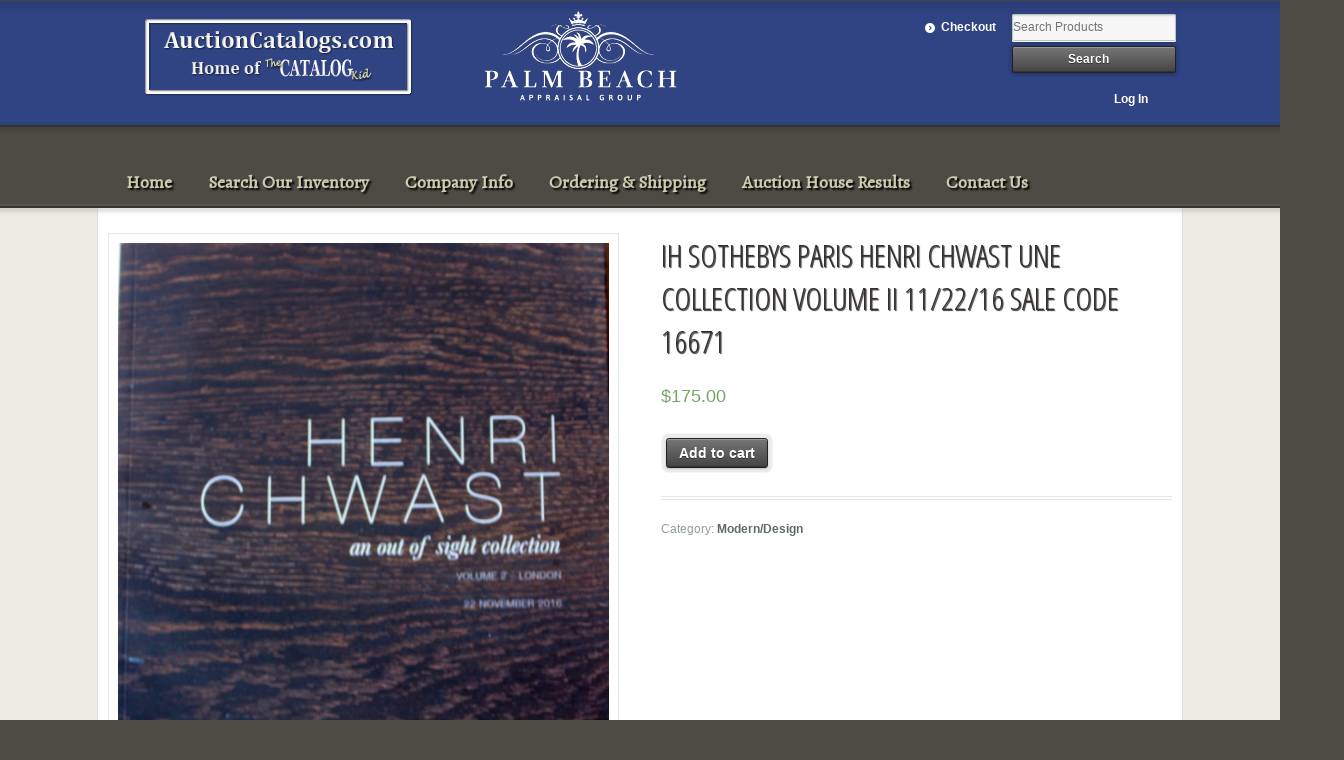

--- FILE ---
content_type: text/javascript
request_url: https://auctioncatalogs.com/wp-content/plugins/contact-form-7/includes/js/jquery.form.min.js?ver=3.32.0-2013.04.03
body_size: 5283
content:
/*!
 * jQuery Form Plugin
 * version: 3.32.0-2013.04.03
 * @requires jQuery v1.5 or later
 *
 * Examples and documentation at: http://malsup.com/jquery/form/
 * Project repository: https://github.com/malsup/form
 * Dual licensed under the MIT and GPL licenses:
 *    http://malsup.github.com/mit-license.txt
 *    http://malsup.github.com/gpl-license-v2.txt
 */
(function(f){var c={};c.fileapi=f("<input type='file'/>").get(0).files!==undefined;c.formdata=window.FormData!==undefined;var e=!!f.fn.prop;f.fn.attr2=function(){if(!e){return this.attr.apply(this,arguments)}var g=this.prop.apply(this,arguments);if((g&&g.jquery)||typeof g==="string"){return g}return this.attr.apply(this,arguments)};f.fn.ajaxSubmit=function(i){if(!this.length){d("ajaxSubmit: skipping submit process - no element selected");return this}var h,z,l,n=this;if(typeof i=="function"){i={success:i}}h=this.attr2("method");z=this.attr2("action");l=(typeof z==="string")?f.trim(z):"";l=l||window.location.href||"";if(l){l=(l.match(/^([^#]+)/)||[])[1]}i=f.extend(true,{url:l,success:f.ajaxSettings.success,type:h||"GET",iframeSrc:/^https/i.test(window.location.href||"")?"javascript:false":"about:blank"},i);var t={};this.trigger("form-pre-serialize",[this,i,t]);if(t.veto){d("ajaxSubmit: submit vetoed via form-pre-serialize trigger");return this}if(i.beforeSerialize&&i.beforeSerialize(this,i)===false){d("ajaxSubmit: submit aborted via beforeSerialize callback");return this}var m=i.traditional;if(m===undefined){m=f.ajaxSettings.traditional}var r=[];var C,D=this.formToArray(i.semantic,r);if(i.data){i.extraData=i.data;C=f.param(i.data,m)}if(i.beforeSubmit&&i.beforeSubmit(D,this,i)===false){d("ajaxSubmit: submit aborted via beforeSubmit callback");return this}this.trigger("form-submit-validate",[D,this,i,t]);if(t.veto){d("ajaxSubmit: submit vetoed via form-submit-validate trigger");return this}var x=f.param(D,m);if(C){x=(x?(x+"&"+C):C)}if(i.type.toUpperCase()=="GET"){i.url+=(i.url.indexOf("?")>=0?"&":"?")+x;i.data=null}else{i.data=x}var F=[];if(i.resetForm){F.push(function(){n.resetForm()})}if(i.clearForm){F.push(function(){n.clearForm(i.includeHidden)})}if(!i.dataType&&i.target){var j=i.success||function(){};F.push(function(q){var k=i.replaceTarget?"replaceWith":"html";f(i.target)[k](q).each(j,arguments)})}else{if(i.success){F.push(i.success)}}i.success=function(I,q,J){var H=i.context||this;for(var G=0,k=F.length;G<k;G++){F[G].apply(H,[I,q,J||n,n])}};var B=f('input[type=file]:enabled[value!=""]',this);var o=B.length>0;var A="multipart/form-data";var w=(n.attr("enctype")==A||n.attr("encoding")==A);var v=c.fileapi&&c.formdata;d("fileAPI :"+v);var p=(o||w)&&!v;var u;if(i.iframe!==false&&(i.iframe||p)){if(i.closeKeepAlive){f.get(i.closeKeepAlive,function(){u=E(D)})}else{u=E(D)}}else{if((o||w)&&v){u=s(D)}else{u=f.ajax(i)}}n.removeData("jqxhr").data("jqxhr",u);for(var y=0;y<r.length;y++){r[y]=null}this.trigger("form-submit-notify",[this,i]);return this;function g(I){var J=f.param(I).split("&");var q=J.length;var k=[];var H,G;for(H=0;H<q;H++){J[H]=J[H].replace(/\+/g," ");G=J[H].split("=");k.push([decodeURIComponent(G[0]),decodeURIComponent(G[1])])}return k}function s(q){var k=new FormData();for(var G=0;G<q.length;G++){k.append(q[G].name,q[G].value)}if(i.extraData){var J=g(i.extraData);for(G=0;G<J.length;G++){if(J[G]){k.append(J[G][0],J[G][1])}}}i.data=null;var I=f.extend(true,{},f.ajaxSettings,i,{contentType:false,processData:false,cache:false,type:h||"POST"});if(i.uploadProgress){I.xhr=function(){var K=jQuery.ajaxSettings.xhr();if(K.upload){K.upload.addEventListener("progress",function(O){var N=0;var L=O.loaded||O.position;var M=O.total;if(O.lengthComputable){N=Math.ceil(L/M*100)}i.uploadProgress(O,L,M,N)},false)}return K}}I.data=null;var H=I.beforeSend;I.beforeSend=function(L,K){K.data=k;if(H){H.call(this,L,K)}};return f.ajax(I)}function E(ad){var J=n[0],I,Z,T,ab,W,L,O,M,N,X,aa,R;var ag=f.Deferred();if(ad){for(Z=0;Z<r.length;Z++){I=f(r[Z]);if(e){I.prop("disabled",false)}else{I.removeAttr("disabled")}}}T=f.extend(true,{},f.ajaxSettings,i);T.context=T.context||T;W="jqFormIO"+(new Date().getTime());if(T.iframeTarget){L=f(T.iframeTarget);X=L.attr2("name");if(!X){L.attr2("name",W)}else{W=X}}else{L=f('<iframe name="'+W+'" src="'+T.iframeSrc+'" />');L.css({position:"absolute",top:"-1000px",left:"-1000px"})}O=L[0];M={aborted:0,responseText:null,responseXML:null,status:0,statusText:"n/a",getAllResponseHeaders:function(){},getResponseHeader:function(){},setRequestHeader:function(){},abort:function(ah){var ai=(ah==="timeout"?"timeout":"aborted");d("aborting upload... "+ai);this.aborted=1;try{if(O.contentWindow.document.execCommand){O.contentWindow.document.execCommand("Stop")}}catch(aj){}L.attr("src",T.iframeSrc);M.error=ai;if(T.error){T.error.call(T.context,M,ai,ah)}if(ab){f.event.trigger("ajaxError",[M,T,ai])}if(T.complete){T.complete.call(T.context,M,ai)}}};ab=T.global;if(ab&&0===f.active++){f.event.trigger("ajaxStart")}if(ab){f.event.trigger("ajaxSend",[M,T])}if(T.beforeSend&&T.beforeSend.call(T.context,M,T)===false){if(T.global){f.active--}ag.reject();return ag}if(M.aborted){ag.reject();return ag}N=J.clk;if(N){X=N.name;if(X&&!N.disabled){T.extraData=T.extraData||{};T.extraData[X]=N.value;if(N.type=="image"){T.extraData[X+".x"]=J.clk_x;T.extraData[X+".y"]=J.clk_y}}}var S=1;var P=2;function Q(aj){var ai=null;try{if(aj.contentWindow){ai=aj.contentWindow.document}}catch(ah){d("cannot get iframe.contentWindow document: "+ah)}if(ai){return ai}try{ai=aj.contentDocument?aj.contentDocument:aj.document}catch(ah){d("cannot get iframe.contentDocument: "+ah);ai=aj.document}return ai}var H=f("meta[name=csrf-token]").attr("content");var G=f("meta[name=csrf-param]").attr("content");if(G&&H){T.extraData=T.extraData||{};T.extraData[G]=H}function Y(){var aj=n.attr2("target"),ah=n.attr2("action");J.setAttribute("target",W);if(!h){J.setAttribute("method","POST")}if(ah!=T.url){J.setAttribute("action",T.url)}if(!T.skipEncodingOverride&&(!h||/post/i.test(h))){n.attr({encoding:"multipart/form-data",enctype:"multipart/form-data"})}if(T.timeout){R=setTimeout(function(){aa=true;V(S)},T.timeout)}function ak(){try{var ao=Q(O).readyState;d("state = "+ao);if(ao&&ao.toLowerCase()=="uninitialized"){setTimeout(ak,50)}}catch(ap){d("Server abort: ",ap," (",ap.name,")");V(P);if(R){clearTimeout(R)}R=undefined}}var ai=[];try{if(T.extraData){for(var an in T.extraData){if(T.extraData.hasOwnProperty(an)){if(f.isPlainObject(T.extraData[an])&&T.extraData[an].hasOwnProperty("name")&&T.extraData[an].hasOwnProperty("value")){ai.push(f('<input type="hidden" name="'+T.extraData[an].name+'">').val(T.extraData[an].value).appendTo(J)[0])}else{ai.push(f('<input type="hidden" name="'+an+'">').val(T.extraData[an]).appendTo(J)[0])}}}}if(!T.iframeTarget){L.appendTo("body");if(O.attachEvent){O.attachEvent("onload",V)}else{O.addEventListener("load",V,false)}}setTimeout(ak,15);try{J.submit()}catch(al){var am=document.createElement("form").submit;am.apply(J)}}finally{J.setAttribute("action",ah);if(aj){J.setAttribute("target",aj)}else{n.removeAttr("target")}f(ai).remove()}}if(T.forceSync){Y()}else{setTimeout(Y,10)}var ae,af,ac=50,K;function V(an){if(M.aborted||K){return}af=Q(O);if(!af){d("cannot access response document");an=P}if(an===S&&M){M.abort("timeout");ag.reject(M,"timeout");return}else{if(an==P&&M){M.abort("server abort");ag.reject(M,"error","server abort");return}}if(!af||af.location.href==T.iframeSrc){if(!aa){return}}if(O.detachEvent){O.detachEvent("onload",V)}else{O.removeEventListener("load",V,false)}var al="success",ap;try{if(aa){throw"timeout"}var ak=T.dataType=="xml"||af.XMLDocument||f.isXMLDoc(af);d("isXml="+ak);if(!ak&&window.opera&&(af.body===null||!af.body.innerHTML)){if(--ac){d("requeing onLoad callback, DOM not available");setTimeout(V,250);return}}var aq=af.body?af.body:af.documentElement;M.responseText=aq?aq.innerHTML:null;M.responseXML=af.XMLDocument?af.XMLDocument:af;if(ak){T.dataType="xml"}M.getResponseHeader=function(au){var at={"content-type":T.dataType};return at[au]};if(aq){M.status=Number(aq.getAttribute("status"))||M.status;M.statusText=aq.getAttribute("statusText")||M.statusText}var ah=(T.dataType||"").toLowerCase();var ao=/(json|script|text)/.test(ah);if(ao||T.textarea){var am=af.getElementsByTagName("textarea")[0];if(am){M.responseText=am.value;M.status=Number(am.getAttribute("status"))||M.status;M.statusText=am.getAttribute("statusText")||M.statusText}else{if(ao){var ai=af.getElementsByTagName("pre")[0];var ar=af.getElementsByTagName("body")[0];if(ai){M.responseText=ai.textContent?ai.textContent:ai.innerText}else{if(ar){M.responseText=ar.textContent?ar.textContent:ar.innerText}}}}}else{if(ah=="xml"&&!M.responseXML&&M.responseText){M.responseXML=U(M.responseText)}}try{ae=k(M,ah,T)}catch(aj){al="parsererror";M.error=ap=(aj||al)}}catch(aj){d("error caught: ",aj);al="error";M.error=ap=(aj||al)}if(M.aborted){d("upload aborted");al=null}if(M.status){al=(M.status>=200&&M.status<300||M.status===304)?"success":"error"}if(al==="success"){if(T.success){T.success.call(T.context,ae,"success",M)}ag.resolve(M.responseText,"success",M);if(ab){f.event.trigger("ajaxSuccess",[M,T])}}else{if(al){if(ap===undefined){ap=M.statusText}if(T.error){T.error.call(T.context,M,al,ap)}ag.reject(M,"error",ap);if(ab){f.event.trigger("ajaxError",[M,T,ap])}}}if(ab){f.event.trigger("ajaxComplete",[M,T])}if(ab&&!--f.active){f.event.trigger("ajaxStop")}if(T.complete){T.complete.call(T.context,M,al)}K=true;if(T.timeout){clearTimeout(R)}setTimeout(function(){if(!T.iframeTarget){L.remove()}M.responseXML=null},100)}var U=f.parseXML||function(ah,ai){if(window.ActiveXObject){ai=new ActiveXObject("Microsoft.XMLDOM");ai.async="false";ai.loadXML(ah)}else{ai=(new DOMParser()).parseFromString(ah,"text/xml")}return(ai&&ai.documentElement&&ai.documentElement.nodeName!="parsererror")?ai:null};var q=f.parseJSON||function(ah){return window["eval"]("("+ah+")")};var k=function(am,ak,aj){var ai=am.getResponseHeader("content-type")||"",ah=ak==="xml"||!ak&&ai.indexOf("xml")>=0,al=ah?am.responseXML:am.responseText;if(ah&&al.documentElement.nodeName==="parsererror"){if(f.error){f.error("parsererror")}}if(aj&&aj.dataFilter){al=aj.dataFilter(al,ak)}if(typeof al==="string"){if(ak==="json"||!ak&&ai.indexOf("json")>=0){al=q(al)}else{if(ak==="script"||!ak&&ai.indexOf("javascript")>=0){f.globalEval(al)}}}return al};return ag}};f.fn.ajaxForm=function(g){g=g||{};g.delegation=g.delegation&&f.isFunction(f.fn.on);if(!g.delegation&&this.length===0){var h={s:this.selector,c:this.context};if(!f.isReady&&h.s){d("DOM not ready, queuing ajaxForm");f(function(){f(h.s,h.c).ajaxForm(g)});return this}d("terminating; zero elements found by selector"+(f.isReady?"":" (DOM not ready)"));return this}if(g.delegation){f(document).off("submit.form-plugin",this.selector,b).off("click.form-plugin",this.selector,a).on("submit.form-plugin",this.selector,g,b).on("click.form-plugin",this.selector,g,a);return this}return this.ajaxFormUnbind().bind("submit.form-plugin",g,b).bind("click.form-plugin",g,a)};function b(h){var g=h.data;if(!h.isDefaultPrevented()){h.preventDefault();f(this).ajaxSubmit(g)}}function a(k){var j=k.target;var h=f(j);if(!(h.is("[type=submit],[type=image]"))){var g=h.closest("[type=submit]");if(g.length===0){return}j=g[0]}var i=this;i.clk=j;if(j.type=="image"){if(k.offsetX!==undefined){i.clk_x=k.offsetX;i.clk_y=k.offsetY}else{if(typeof f.fn.offset=="function"){var l=h.offset();i.clk_x=k.pageX-l.left;i.clk_y=k.pageY-l.top}else{i.clk_x=k.pageX-j.offsetLeft;i.clk_y=k.pageY-j.offsetTop}}}setTimeout(function(){i.clk=i.clk_x=i.clk_y=null},100)}f.fn.ajaxFormUnbind=function(){return this.unbind("submit.form-plugin click.form-plugin")};f.fn.formToArray=function(x,g){var w=[];if(this.length===0){return w}var l=this[0];var p=x?l.getElementsByTagName("*"):l.elements;if(!p){return w}var r,q,o,y,m,t,k;for(r=0,t=p.length;r<t;r++){m=p[r];o=m.name;if(!o||m.disabled){continue}if(x&&l.clk&&m.type=="image"){if(l.clk==m){w.push({name:o,value:f(m).val(),type:m.type});w.push({name:o+".x",value:l.clk_x},{name:o+".y",value:l.clk_y})}continue}y=f.fieldValue(m,true);if(y&&y.constructor==Array){if(g){g.push(m)}for(q=0,k=y.length;q<k;q++){w.push({name:o,value:y[q]})}}else{if(c.fileapi&&m.type=="file"){if(g){g.push(m)}var h=m.files;if(h.length){for(q=0;q<h.length;q++){w.push({name:o,value:h[q],type:m.type})}}else{w.push({name:o,value:"",type:m.type})}}else{if(y!==null&&typeof y!="undefined"){if(g){g.push(m)}w.push({name:o,value:y,type:m.type,required:m.required})}}}}if(!x&&l.clk){var s=f(l.clk),u=s[0];o=u.name;if(o&&!u.disabled&&u.type=="image"){w.push({name:o,value:s.val()});w.push({name:o+".x",value:l.clk_x},{name:o+".y",value:l.clk_y})}}return w};f.fn.formSerialize=function(g){return f.param(this.formToArray(g))};f.fn.fieldSerialize=function(h){var g=[];this.each(function(){var m=this.name;if(!m){return}var k=f.fieldValue(this,h);if(k&&k.constructor==Array){for(var l=0,j=k.length;l<j;l++){g.push({name:m,value:k[l]})}}else{if(k!==null&&typeof k!="undefined"){g.push({name:this.name,value:k})}}});return f.param(g)};f.fn.fieldValue=function(m){for(var l=[],j=0,g=this.length;j<g;j++){var k=this[j];var h=f.fieldValue(k,m);if(h===null||typeof h=="undefined"||(h.constructor==Array&&!h.length)){continue}if(h.constructor==Array){f.merge(l,h)}else{l.push(h)}}return l};f.fieldValue=function(g,o){var j=g.name,u=g.type,w=g.tagName.toLowerCase();if(o===undefined){o=true}if(o&&(!j||g.disabled||u=="reset"||u=="button"||(u=="checkbox"||u=="radio")&&!g.checked||(u=="submit"||u=="image")&&g.form&&g.form.clk!=g||w=="select"&&g.selectedIndex==-1)){return null}if(w=="select"){var p=g.selectedIndex;if(p<0){return null}var r=[],h=g.options;var l=(u=="select-one");var q=(l?p+1:h.length);for(var k=(l?p:0);k<q;k++){var m=h[k];if(m.selected){var s=m.value;if(!s){s=(m.attributes&&m.attributes.value&&!(m.attributes.value.specified))?m.text:m.value}if(l){return s}r.push(s)}}return r}return f(g).val()};f.fn.clearForm=function(g){return this.each(function(){f("input,select,textarea",this).clearFields(g)})};f.fn.clearFields=f.fn.clearInputs=function(g){var h=/^(?:color|date|datetime|email|month|number|password|range|search|tel|text|time|url|week)$/i;return this.each(function(){var j=this.type,i=this.tagName.toLowerCase();if(h.test(j)||i=="textarea"){this.value=""}else{if(j=="checkbox"||j=="radio"){this.checked=false}else{if(i=="select"){this.selectedIndex=-1}else{if(j=="file"){if(/MSIE/.test(navigator.userAgent)){f(this).replaceWith(f(this).clone(true))}else{f(this).val("")}}else{if(g){if((g===true&&/hidden/.test(j))||(typeof g=="string"&&f(this).is(g))){this.value=""}}}}}}})};f.fn.resetForm=function(){return this.each(function(){if(typeof this.reset=="function"||(typeof this.reset=="object"&&!this.reset.nodeType)){this.reset()}})};f.fn.enable=function(g){if(g===undefined){g=true}return this.each(function(){this.disabled=!g})};f.fn.selected=function(g){if(g===undefined){g=true}return this.each(function(){var h=this.type;if(h=="checkbox"||h=="radio"){this.checked=g}else{if(this.tagName.toLowerCase()=="option"){var i=f(this).parent("select");if(g&&i[0]&&i[0].type=="select-one"){i.find("option").selected(false)}this.selected=g}}})};f.fn.ajaxSubmit.debug=false;function d(){if(!f.fn.ajaxSubmit.debug){return}var g="[jquery.form] "+Array.prototype.join.call(arguments,"");if(window.console&&window.console.log){window.console.log(g)}else{if(window.opera&&window.opera.postError){window.opera.postError(g)}}}})(jQuery);